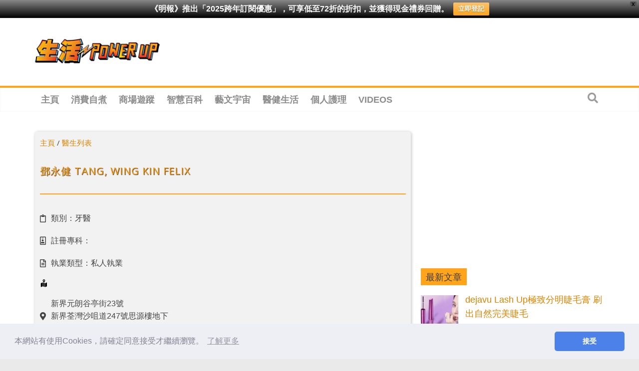

--- FILE ---
content_type: text/html; charset=utf-8
request_url: https://www.google.com/recaptcha/api2/aframe
body_size: 264
content:
<!DOCTYPE HTML><html><head><meta http-equiv="content-type" content="text/html; charset=UTF-8"></head><body><script nonce="1gKofeicph16nJ13MvRxuQ">/** Anti-fraud and anti-abuse applications only. See google.com/recaptcha */ try{var clients={'sodar':'https://pagead2.googlesyndication.com/pagead/sodar?'};window.addEventListener("message",function(a){try{if(a.source===window.parent){var b=JSON.parse(a.data);var c=clients[b['id']];if(c){var d=document.createElement('img');d.src=c+b['params']+'&rc='+(localStorage.getItem("rc::a")?sessionStorage.getItem("rc::b"):"");window.document.body.appendChild(d);sessionStorage.setItem("rc::e",parseInt(sessionStorage.getItem("rc::e")||0)+1);localStorage.setItem("rc::h",'1768866216830');}}}catch(b){}});window.parent.postMessage("_grecaptcha_ready", "*");}catch(b){}</script></body></html>

--- FILE ---
content_type: application/javascript; charset=utf-8
request_url: https://fundingchoicesmessages.google.com/f/AGSKWxWf9PN1If3OMZBOhGBKDeKzkabb7zlXN_PS6VvHDUH5Wvu7scnn4-Q864rcMGCgIdodu2jFtHE87kkEZ5TzXL-HwEWeDUUWCOzabfpQjZzJxPmghhXavlaEvdY4hU2UU_CDAD0tx5TecfSboyM8IULOVu1aNY_dXYAwPUL4r9boMgRdcmyOUmFxjnw=/__adshare./ad_premium.468x60.php?/ad_bannerPool-/showad_
body_size: -1292
content:
window['7c9f8146-3a9a-42cf-89a5-9c85c048072b'] = true;

--- FILE ---
content_type: text/plain; charset=UTF-8
request_url: https://at.teads.tv/fpc?analytics_tag_id=PUB_21432&tfpvi=&gdpr_status=22&gdpr_reason=220&gdpr_consent=&ccpa_consent=&shared_ids=&sv=d656f4a&
body_size: -86
content:
OGQ2NDEyNzctODMzNS00NGRjLWExMjItZTM4YjFjMjhhYzRjIy02LTQ=